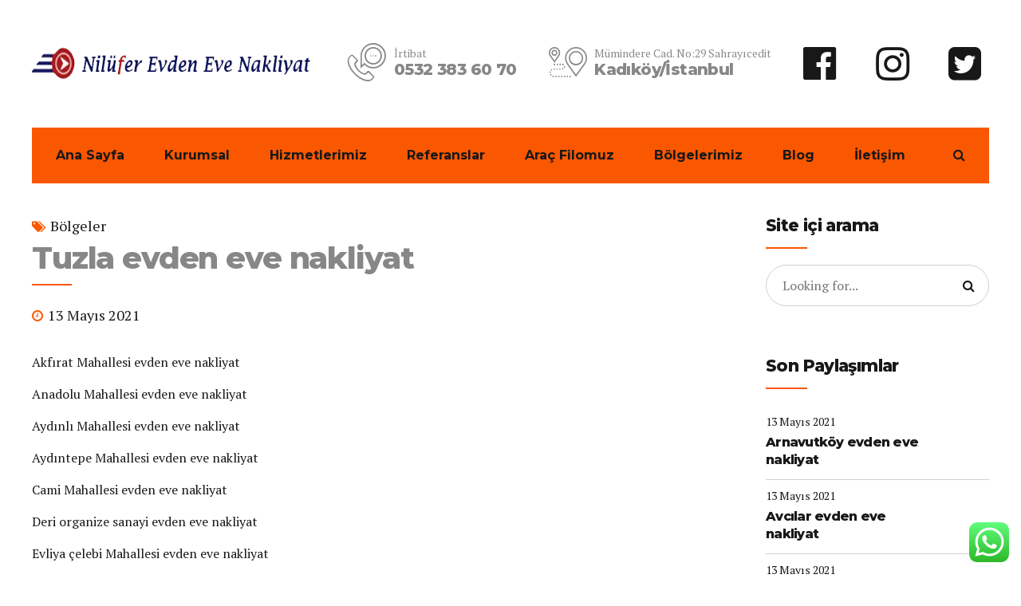

--- FILE ---
content_type: application/x-javascript
request_url: https://nilufernakliyat.com/wp-content/themes/avantage/framework/js/misc.js?ver=6.8.3
body_size: 1607
content:
'use strict';

var bt_initTheme;

function bt_refresh_cart() {
	jQuery( '.btCartWidgetIcon' ).off('click').on( 'click', function ( e ) {
		jQuery(this).parent().parent().toggleClass( 'on' );
		jQuery('body').toggleClass( 'btCartDropdownOn' );
	});
	jQuery('.verticalMenuCartToggler').off('click').on( 'click', function() {
		jQuery(this).closest('.widget_shopping_cart_content').removeClass('on');
		jQuery('body').removeClass('.btCartDropdownOn');
	});
}

(function( $ ) {
	
	function initFancySelect() {
		if ( typeof $.fn.fancySelect === 'function' ) {
			$( '.no-touch .btSidebar select:not(.dropdown_product_cat), .no-touch #btSettingsPanelContent select, .no-touch .wpcf7-form select:not([multiple]):not(.skipFancy)' ).fancySelect();	
		} 
	}
	
	function initDateInputCheck() {
		$( '.wpcf7-form .wpcf7-date' ).change( function( i, obj ) {
			if( $( this ).val() != '' ) {
				$( this ).addClass( 'bt-date-input-has-value' );
			} else {
				$( this ).removeClass( 'bt-date-input-has-value' );
			}
		});	
	}
	
	function loadInitActions() {
		// remove preloader
		if(!$( 'body' ).hasClass( 'btRemovePreloader' )) {
			$( 'body' ).addClass( 'btRemovePreloader' );
			if ( typeof bt_bb_animate_elements === 'function' ) {
				bt_bb_animate_elements();
			}
		}
		
		// trigger custom load event
		setTimeout( function() { $( window ).trigger( 'btload' ); window.boldthemes_loaded = true; }, 500 );
		
		// gmaps with img overlay, iframes
		$( window ).trigger( 'resize' );
	}
	
	function initFooter() {
		$( '#boldSiteFooterWidgetsRow' ).attr( 'data-width', $( '#boldSiteFooterWidgetsRow' ).children().length ).children().addClass('bt_bb_column');
	}
	
	function initModernizrAndDetectBrowser() {
		
		// Browser detect
	
		var doc = document.documentElement;
		doc.setAttribute('data-useragent', navigator.userAgent);

		// IE startsWith/endsWith compatibility 
		
		if ( ! String.prototype.startsWith ) {
			String.prototype.startsWith = function(searchString, position) {
				position = position || 0;
				return this.lastIndexOf(searchString, position) === position;
			};
		}

		if ( ! String.prototype.endsWith ) {
			String.prototype.endsWith = function(searchString, position) {
				var subjectString = this.toString();
				if (position === undefined || position > subjectString.length) {
					position = subjectString.length;
				}
				position -= searchString.length;
				var lastIndex = subjectString.indexOf(searchString, position);
				return lastIndex !== -1 && lastIndex === position;
			};
		}
	}
	
	function initPreloader() {
		// delay click to allow on page leave screen
		$( 'body.bodyPreloader .mainHeader .menu' ).off('click').on( 'click', 'a', function() {
			var href = $( this ).attr( 'href' );
			if ( 
				href !== undefined && 
				! href.startsWith( '#' ) && 
				! href.startsWith( 'mailto' ) &&  
				! href.startsWith( 'callto' ) && 
				! $( this ).hasClass( 'lightbox' ) && 
				! $( this ).hasClass( 'add_to_cart_button' ) && 
				$( this ).attr( 'target' ) != '_blank'
			) {
				$( 'body' ).removeClass( 'btRemovePreloader' );
				setTimeout( function() { window.location = href }, 750 );
				return false;
			}
		});
	}
	
	function initRefreshCart() {
		$( '.cart-contents' ).each(function() {
			bt_refresh_cart();
		});
		var cart_node = jQuery( '.widget_shopping_cart' )[0];
		if ( cart_node !== undefined ) {
			var config = { attributes: true, childList: true, subtree: true };
			var callback = function( mutationsList, observer ) {
				// for ( var mutation of mutationsList ) {
				for (var index = 0; index < mutationsList.length; index) {
					var mutation = mutationsList[index];
					if ( mutation.type == 'childList' ) {
						jQuery( '.btCartWidgetIcon' ).off( 'click' ).on( 'click', function ( e ) { jQuery( this ).parent().parent().toggleClass( 'on' ); jQuery('body').toggleClass( 'btCartDropdownOn' ); });
						jQuery( '.verticalMenuCartToggler' ).off( 'click' ).on( 'click', function ( e ) { jQuery( this ).closest( '.widget_shopping_cart_content' ).removeClass( 'on' ); jQuery('body').removeClass('.btCartDropdownOn'); });
					}
					index++;
				}
			};
			var observer = new MutationObserver( callback );
			observer.observe( cart_node, config );
		}
	}
	
	function shopEqualHeights() {
		if ( $( 'ul.products li.product .btWooShopLoopItemInner' ).length > 1 ) {
			var maxHeight = Math.max.apply(null, $( 'ul.products li.product .btWooShopLoopItemInner' ).map(function () {
				return $(this).outerHeight();
			}).get());
			$( 'ul.products li.product .btWooShopLoopItemInner' ).css( 'min-height', maxHeight + 'px' );	
		}
	}
	
	function initTheme() {
		initFancySelect();
		initDateInput();
		initFooter();
		initModernizrAndDetectBrowser();
		initPreloader();
		initRefreshCart();
		loadInitActions();
	}
	
	// LOAD
	$( window ).on( 'load', function() { 
		loadInitActions();
	});
	
	// READY
	
	$( document ).ready(function() {
		initRefreshCart();
	});
	
	// RESIZE
	
	$( window ).resize(function() {
		if ( $( 'ul.products li.product .btWooShopLoopItemInner' ).length > 1 ) {
			$("ul.products li.product .btWooShopLoopItemInner").css('min-height', 'auto');
			shopEqualHeights();
		}
	});
	
	// CATEEGORIES DROPDOWN 

	function boldthemes_onCatChange() {
		if ( boldthemes_dropdown.options[boldthemes_dropdown.selectedIndex].value > 0 ) {
			var home_url = document.querySelector( ".logo a" ).href;
			if ( boldthemes_dropdown !== null )  location.href = home_url + '?cat=' + boldthemes_dropdown.options[boldthemes_dropdown.selectedIndex].value;
		}
	}	
	
	var boldthemes_dropdown = document.querySelector( ".widget_categories #cat" );
	
	if ( boldthemes_dropdown !== null ) {
		boldthemes_dropdown.onchange = boldthemes_onCatChange;
	}

	initFancySelect();
	initDateInputCheck();
	initFooter();
	initModernizrAndDetectBrowser();
	initPreloader();
	shopEqualHeights();
	
	bt_initTheme = initTheme;
  
})( jQuery );

